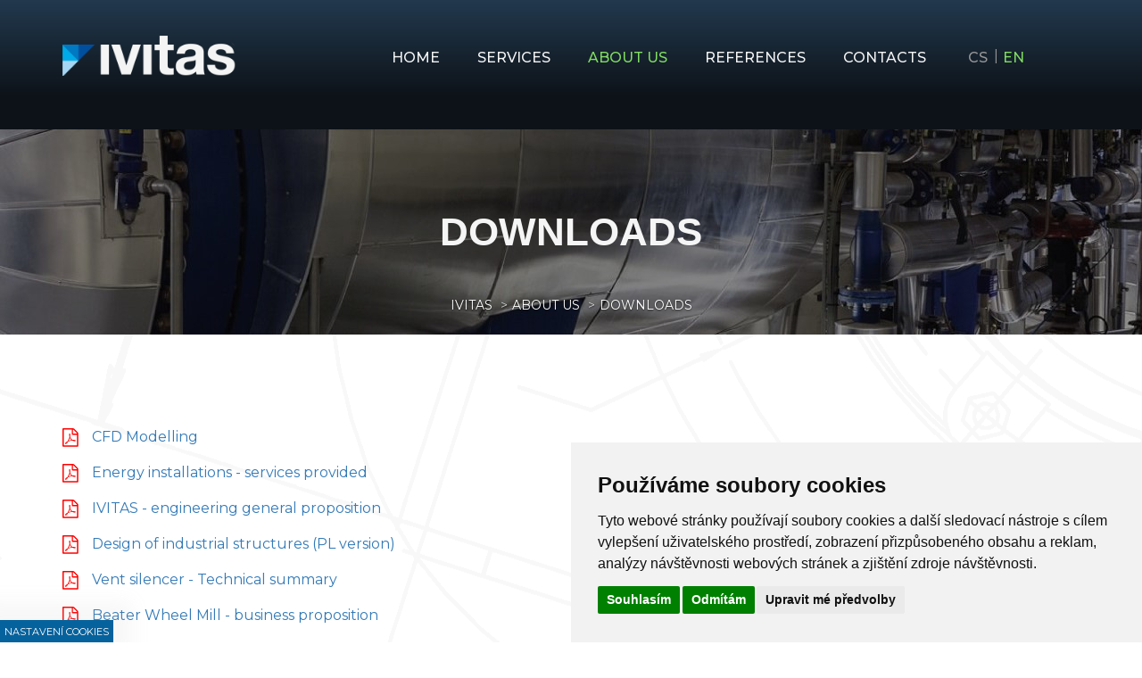

--- FILE ---
content_type: text/html; charset=UTF-8
request_url: https://www.ivitas.cz/en/downloads
body_size: 4584
content:
<!DOCTYPE html>
<html lang="en">
<head>
	<title>About us / Downloads - IVITAS</title>
	<meta http-equiv="Content-type" content="text/html; charset=utf-8" />
	<meta name="viewport" content="width=device-width, initial-scale=1" />
	<meta name="author" content="ISSA CZECH s.r.o., http://www.issa.cz" />
	<meta name="publisher" content="ISSA CZECH s.r.o." />
	<meta name="robots" content="index, follow" />
	<meta name="keywords" content="" />
	<meta name="description" content="" />
	
<link rel="icon" type="image/x-icon" href="/custom/img/favicon.ico" /><link rel="shortcut icon" type="image/x-icon" href="/custom/img/favicon.ico" />
<link rel="stylesheet" type="text/css" href="/web/assets/bundle/styles-public-fa9d87f6d6d19642dd4b76a72ebe125c.css" />
<link rel="stylesheet" type="text/css" href="/web/userstyle.css" />
<link rel="stylesheet" type="text/css" href="https://fonts.googleapis.com/css2?family=Montserrat:wght@400;500;600;700&amp;family=Raleway:wght@400;500&amp;display=swap" />    
    <!-- Facebook Pixel Code -->
        <script>
        !function(f,b,e,v,n,t,s)
        {if(f.fbq)return;n=f.fbq=function(){n.callMethod?
        n.callMethod.apply(n,arguments):n.queue.push(arguments)};
        if(!f._fbq)f._fbq=n;n.push=n;n.loaded=!0;n.version='2.0';
        n.queue=[];t=b.createElement(e);t.async=!0;
        t.src=v;s=b.getElementsByTagName(e)[0];
        s.parentNode.insertBefore(t,s)}(window, document,'script',
        'https://connect.facebook.net/en_US/fbevents.js');
        fbq('init', '4311398435544511');
        fbq('track', 'PageView');
        </script>
        <noscript><img height="1" width="1" style="display:none"
        src="https://www.facebook.com/tr?id=4311398435544511&ev=PageView&noscript=1"
        /></noscript>
    <!-- End Facebook Pixel Code -->    
    <link rel="preload" href="https://www.issa.cz/cookie-consent-external-websites/cookie-consent.css?v=2" rel="stylesheet" as="style" />
    <link rel="stylesheet" href="https://www.issa.cz/cookie-consent-external-websites/cookie-consent.css?v=2" media="print" onload="this.media='all'" />
    
</head>
<body>
    
    <div id="open_preferences_center" class="minimal modra-bg-1"><div class="display">Nastavení cookies</div></div>
    <script type="text/javascript" src="/custom/resources/cookie-consent.js?v=1"></script>
    <script type="text/javascript" charset="UTF-8">
    document.addEventListener('DOMContentLoaded', function () {
    cookieconsent.run({"notice_banner_type":"simple","consent_type":"express","palette":"light","language":"cs","page_load_consent_levels":["strictly-necessary"],"notice_banner_reject_button_hide":false,"preferences_center_close_button_hide":false,"page_refresh_confirmation_buttons":false,"website_name":"IVITAS","website_privacy_policy_url":"https://www.ivitas.cz/privacy-policy"});
    });
    </script>
    
    	<div id="mainHolder" class="container-fluid">
        
        <!-- fixed header on scroll -->
        <div class="row nav-affix">
            <div class="container padding-top-15 padding-bottom-15">
                <div class="row d-flex-align-start">
                    <!-- logo -->
                    <div class="col-md-3 col-xs-9">
                        <a href="/en">
                            <div id="logoEN">
                                <strong class="sr-only">IVITAS</strong>
                            </div>
                        </a>
                    </div> 
                    <!-- main menu / burger menu -->
                    <div class="col-md-9 col-xs-3">
                        <div id="mainMenu" class="hidden-xs hidden-sm">
                                
			<ul id="navbar" class="nav nav-pills collapse navbar-collapse">
				<li id="topmnu2"><a href="/en"><span>Home</span></a></li>
				<li id="topmnu3" class="tag-sluzby"><a href="/en/industrial-engineering-machinery-and-construction"><span>Services</span></a>
                <ul class="dropdown-menu"><li id="topmnu8" class="tag-custom-title-realizace"><a href="/en/industrial-engineering-machinery-and-construction"><span>Industrial engineering, machinery and construction</span></a></li><li id="topmnu9" class="tag-custom-title-projekce"><a href="/en/industrial-design-and-documentation-machinery-and-construction"><span>Industrial design and documentation, machinery and construction</span></a></li><li id="topmnu10" class="tag-custom-title-poradenstvi"><a href="/en/technical-calculations-and-consulting"><span>Technical calculations and consulting</span></a></li><li id="topmnu12"><a href="/en/reprography"><span>Reprography</span></a></li>
                </ul></li>
				<li id="topmnu4" class="active tag-o-nas"><a href="/en/about-us"><span>About us</span></a>
                <ul class="dropdown-menu"><li id="topmnu40"><a href="/en/news"><span> news</span></a></li><li id="topmnu42"><a href="/en/career"><span> career</span></a></li><li id="topmnu41" class="active"><a href="/en/downloads"><span>Downloads</span></a></li><li id="topmnu43"><a href="/en/engineering-insights"><span>Engineering Insights</span></a></li><li id="topmnu44"><a href="/en/information-for-shareholders"><span>Information for shareholders</span></a></li>
                </ul></li>
				<li id="topmnu5"><a href="/en/references"><span>References</span></a></li>
				<li id="topmnu6"><a href="/en/contacts"><span>Contacts</span></a></li>
                        <li class="lang"><a href="/en/downloads?lang=cs">cs</a></li>
                        <li class="active lang "><a href="/en/downloads?lang=en">en</a></li>
            </ul>                        </div>
                        <a class="navbar-toggle" data-toggle="collapse" data-target="" aria-expanded="false">
                            <div id="nav-icon3">
                                <span></span>
                                <span></span>
                                <span></span>
                                <span></span>
                            </div>
                        </a>
                    </div> 
                </div>
            </div>
            <div class="container">
                <div class="navbar-collapse" style="display: none;">
                    
			<ul id="navbar" class="nav nav-pills">
				<li id="bs-menu2"><a href="/en" data-toggle="collapse" data-target=".dropdown-collapse-2"><span>Home</span></a></li>
				<li id="bs-menu3" class="has-dropdown  tag-sluzby"><a data-toggle="collapse" data-target=".dropdown-collapse-3">Services</a><span class="icon icon-down-arrow font-20" data-toggle="collapse" data-target=".dropdown-collapse-3"><span class="sr-only"></span></span>
                <ul class="nav nav-dropdown collapse dropdown-collapse-3"><li id="bs-menu8" class="tag-custom-title-realizace"><a href="/en/industrial-engineering-machinery-and-construction"><span>Industrial engineering, machinery and construction</span></a></li><li id="bs-menu9" class="tag-custom-title-projekce"><a href="/en/industrial-design-and-documentation-machinery-and-construction"><span>Industrial design and documentation, machinery and construction</span></a></li><li id="bs-menu10" class="tag-custom-title-poradenstvi"><a href="/en/technical-calculations-and-consulting"><span>Technical calculations and consulting</span></a></li><li id="bs-menu12"><a href="/en/reprography"><span>Reprography</span></a></li>
                </ul></li>
				<li id="bs-menu4" class="active  has-dropdown  tag-o-nas"><a data-toggle="collapse" data-target=".dropdown-collapse-4">About us</a><span class="icon icon-down-arrow font-20" data-toggle="collapse" data-target=".dropdown-collapse-4"><span class="sr-only"></span></span>
                <ul class="nav nav-dropdown collapse dropdown-collapse-4"><li id="bs-menu40"><a href="/en/news"><span> news</span></a></li><li id="bs-menu42"><a href="/en/career"><span> career</span></a></li><li id="bs-menu41" class="active"><a href="/en/downloads"><span>Downloads</span></a></li><li id="bs-menu43"><a href="/en/engineering-insights"><span>Engineering Insights</span></a></li><li id="bs-menu44"><a href="/en/information-for-shareholders"><span>Information for shareholders</span></a></li>
                </ul></li>
				<li id="bs-menu5"><a href="/en/references" data-toggle="collapse" data-target=".dropdown-collapse-5"><span>References</span></a></li>
				<li id="bs-menu6"><a href="/en/contacts" data-toggle="collapse" data-target=".dropdown-collapse-6"><span>Contacts</span></a></li>                </div>
            </div>    
        </div>

        <!-- margin top based on nav-affix height to see properly start of the page content -->
        <div id="fix-height"></div>
        
        
                <div id="carousel" class="row carousel slide carousel-fade carousel-podstranky" data-ride="carousel"><div class="page-header"><h1><span class="nadpis">Downloads</span></h1></div>
	<div class="module">
		<div id="obrazky-v-banneru-na-podstrankach-view">
			<div class="list">
  <div class="item active carousel-no-items">
    	<div class="carousel-caption">
          	<div></div>
            
			<ol class="breadcrumb">
				<li><a href="/en">Ivitas</a></li>
				<li><a href="/en/about-us">About us</a></li>
				<li>Downloads</li>
			</ol>
   		</div>
  </div>
  
			</div>
		</div>
	</div></div>        
<!--        <div class="row">
        <div class="container">-->
		<div id="content" class="row">

                <div class="main  ">
				
		
	<div class="signpost">
		
	<div class="module">
		<div id="ke-stazeni-en-view">
			<div class="list"><div class="container">
  <div class="row">
    <div class="col-xs-12">
    
      <div class="d-flex-justify-start ">
        <div class="pdf-icon">&nbsp;</div>
        <a class="padding-left-15 a-transition" href="/doc/ke_stazeni_en_file/cfd_modeling_leaflet_en_141021_jednostranne_web-1.pdf">CFD Modelling</a>
      </div>
    
      <div class="d-flex-justify-start padding-top-10">
        <div class="pdf-icon">&nbsp;</div>
        <a class="padding-left-15 a-transition" href="/doc/ke_stazeni_en_file/ivitas_letak_en_141021_web-2.pdf">Energy installations - services provided</a>
      </div>
    
      <div class="d-flex-justify-start padding-top-10">
        <div class="pdf-icon">&nbsp;</div>
        <a class="padding-left-15 a-transition" href="/doc/ke_stazeni_en_file/ivitas_engineering-3.pdf">IVITAS - engineering general proposition</a>
      </div>
    
      <div class="d-flex-justify-start padding-top-10">
        <div class="pdf-icon">&nbsp;</div>
        <a class="padding-left-15 a-transition" href="/doc/ke_stazeni_en_file/stavebni-oddeleni_pl-4.pdf">Design of industrial structures (PL version)</a>
      </div>
    
      <div class="d-flex-justify-start padding-top-10">
        <div class="pdf-icon">&nbsp;</div>
        <a class="padding-left-15 a-transition" href="/doc/ke_stazeni_en_file/letak_a4_en_tlumic_hluku_041016_email-5.pdf">Vent silencer - Technical summary</a>
      </div>
    
      <div class="d-flex-justify-start padding-top-10">
        <div class="pdf-icon">&nbsp;</div>
        <a class="padding-left-15 a-transition" href="/doc/ke_stazeni_en_file/leaflet_mill_130716_web-6.pdf">Beater Wheel Mill - business proposition</a>
      </div>
    
      <div class="d-flex-justify-start padding-top-10">
        <div class="pdf-icon">&nbsp;</div>
        <a class="padding-left-15 a-transition" href="/doc/ke_stazeni_en_file/leaflet_case_study_141021_web-7.pdf">Beater Wheel Mill - Case study</a>
      </div>
    
    </div>
  </div>
</div>
			</div>
		</div>
	</div>
	</div>   
<!--                </div>    
			</div>-->
        </div>
        </div><!-- .main / #content -->
        
        <a href="#mainHolder" id="btnTop" class="sliding-link"><span class="glyphicon glyphicon glyphicon-menu-up" aria-hidden="true"></span></a>
        
        <div class="row wow fadeIn footer-bg" data-wow-duration="1.25s" data-wow-delay="0.25s">
            <div class="container">
                <div id="footer" >
                    <div class="row padding-top-100 padding-bottom-60 padding-bottom-xs-40">
                        <div class="col-xs-12 col-sm-12 col-md-9 footer-tel">
                            <div class="footer-column-title padding-bottom-10">
                                <span class="font-24 font-bold">IVITAS, a.s.</span>
                            </div>
                            <div class="footer-column-hr">
                                <hr>
                            </div>
                            <div class="footer-column-list padding-top-10">
                                <div class="adresa">Ruska 83/24 703 Ostrava-Vitkovice</div>
                                <div class="d-flex padding-top-30">
                                    <div class="ic">Company ID: 25357255,</div>
                                    <div class="dic padding-left-10">Tax ID: CZ25357255</div>
                                </div>
                                <div class="email">E-mail: <a href="mailto:ivitas@ivitas.cz">ivitas@ivitas.cz</a></div>
                                <div class="banka">Bank transfer: Komercni banka, a. s., Account number: <span class="nowrap">27-1169770267/0100</span></div>
                            </div>
                            <div>
                                <div class="mobil padding-top-30">
                                    Phone: <a href="tel:597317317">+420 597 317 317</a>                                </div>
                            </div>
                        </div>
                        <div class="col-xs-12 padding-top-20 hidden-md hidden-lg">
                            <hr class="footer-break-line">
                        </div>
                        <div class="col-xs-12 col-sm-12 col-md-3 footer-links">
                            <div class="footer-column-title padding-bottom-10">
                                <span class="font-18 font-bold uppercase">Links</span>
                            </div>
                            <div class="footer-column-hr">
                                <hr>
                            </div>
                            <div class="footer-column-list padding-top-10">
                                
			<ul id="navbar-bottom">
				<li id="bottommnu2"><a href="/en"><span>Home</span></a></li>
				<li id="bottommnu3" class="tag-sluzby"><a href="/en/industrial-engineering-machinery-and-construction"><span>Services</span></a></li>
				<li id="bottommnu4" class="active tag-o-nas"><a href="/en/about-us"><span>About us</span></a></li>
				<li id="bottommnu5"><a href="/en/references"><span>References</span></a></li>
				<li id="bottommnu6"><a href="/en/contacts"><span>Contacts</span></a></li>
            </ul>                            </div>
                        </div>
                        <div class="col-xs-12 padding-top-20 hidden-md hidden-lg">
                            <hr class="footer-break-line">
                        </div>
<!--                        <div class="col-xs-12 col-sm-12 col-md-3 footer-links">
                            <div class="footer-column-title padding-bottom-10">
                                <span class="font-18 font-bold">OSTATNĂŤ</span>
                            </div>
                            <div class="footer-column-hr">
                                <hr>
                            </div>
                            <div class="footer-column-list padding-top-10">
                                                            </div>
                        </div>-->
                    </div>
                    <div class="row padding-top-20 padding-bottom-20">
                        <div class="col-xs-10 col-xs-offset-1 col-sm-10 col-sm-offset-1 col-md-6 col-md-offset-0 footer-text">
                            <div>registered in the Commercial Register kept by the Regional Court in Ostrava, Section B, Entry 1453
</div>
                        </div>
                        <div class="col-xs-12 col-sm-12 col-md-3 col-md-offset-3 text-xs-center padding-top-sm-40 padding-top-xs-40 footer-social-links">
                            <a href="https://twitter.com/IvitasEng" class="padding-right-15" target="_blank"><img src="/custom/img/twitter.svg" alt="youtube"></a><a href="https://www.facebook.com/ivitasengineering" class="padding-right-15" target="_blank"><img src="/custom/img/facebook.svg" alt="facebook"></a><a href="https://www.linkedin.com/company/ivitas" class="padding-right-15" target="_blank"><img src="/custom/img/linkedin.svg" alt="instagram"></a><a href="https://www.instagram.com/ivitas/" class="" target="_blank"><img src="/custom/img/instagram.svg" alt="instagram"></a>                        </div>
                    </div>
                    <div class="row padding-bottom-40 padding-bottom-xs-20 footer-copyright">
                        <div class="col-xs-12 font-12 text-xs-center">
                            <div>All rights reserved IVITAS, a.s. <span class="nowrap">Webmaster: <a href="https://www.issa.cz/" target="_blank" class="">ISSA CZECH</a></span></div>
                        </div>
                    </div>
                </div>
            </div>
        </div>
	</div><!-- #mainHolder -->

<script src="https://www.googletagmanager.com/gtag/js?id=G-B64LVSNH67" async="async"></script>
<script>
        window.dataLayer = window.dataLayer || [];
        function gtag(){dataLayer.push(arguments);}
        gtag('js', new Date());
        gtag('config', 'G-B64LVSNH67');
</script>
<script src="https://www.googletagmanager.com/gtag/js?id=UA-35225757-1" async="async"></script>
<script>
        window.dataLayer = window.dataLayer || [];
        function gtag(){dataLayer.push(arguments);}
        gtag('js', new Date());
        gtag('config', 'UA-35225757-1');
		var mm_Wait = "Wait please";
		var mm_RequestError = "Error while processing request.";
</script>
<script src="/web/assets/bundle/scripts-public-cf240c6e0fd42f74ce63add12b144d7e.js"></script>
<script>
new WOW({boxClass:'wow',animateClass:'animated',offset:0,mobile:true,live:true}).init();
</script>
	<!-- Served by CMS ISSA in 0.288 secs. -->

<!-- LinkedIn Insight Tag -->    
<script type="text/javascript"> _linkedin_partner_id = "3344345"; window._linkedin_data_partner_ids = window._linkedin_data_partner_ids || []; window._linkedin_data_partner_ids.push(_linkedin_partner_id); </script>
<script type="text/javascript"> (function(){var s = document.getElementsByTagName("script")[0]; var b = document.createElement("script"); b.type = "text/javascript";b.async = true; b.src = "https://snap.licdn.com/li.lms-analytics/insight.min.js"; s.parentNode.insertBefore(b, s);})(); </script>
<noscript> <img height="1" width="1" style="display:none;" alt="" src="https://px.ads.linkedin.com/collect/?pid=3344345&fmt=gif" /> </noscript>
    
</body>
</html>


--- FILE ---
content_type: image/svg+xml
request_url: https://www.ivitas.cz/custom/img/instagram.svg
body_size: 533
content:
<svg xmlns="http://www.w3.org/2000/svg" width="32" height="31.993" viewBox="0 0 32 31.993">
  <g id="facebook__x2C__social__x2C__media_x2C__social__x2C__media_x2C_" transform="translate(-136 299.9)">
    <g id="Group_27" data-name="Group 27" transform="translate(136 -299.9)">
      <path id="Path_27" data-name="Path 27" d="M43.307,20.78A15.99,15.99,0,1,0,48,32.093,15.93,15.93,0,0,0,43.307,20.78Zm-.873,21.747a14.767,14.767,0,1,1,4.313-10.433A14.724,14.724,0,0,1,42.433,42.527Z" transform="translate(-16 -16.1)" fill="#fffefe" fill-rule="evenodd"/>
      <path id="Path_28" data-name="Path 28" d="M127.351,124H116.44a3.444,3.444,0,0,0-3.44,3.44v10.917a3.444,3.444,0,0,0,3.44,3.44h10.917a3.444,3.444,0,0,0,3.44-3.44V127.44A3.454,3.454,0,0,0,127.351,124Zm.99,2.051h.393v3.021l-3.008.007-.013-3.014Zm-8.984,5.019a3.124,3.124,0,1,1-.6,1.828A3.136,3.136,0,0,1,119.356,131.07Zm9.705,7.287a1.7,1.7,0,0,1-1.7,1.7H116.44a1.7,1.7,0,0,1-1.7-1.7V131.07h2.654a4.866,4.866,0,1,0,9.01,0h2.654v7.287Z" transform="translate(-106.274 -116.631)" fill="#fffefe"/>
    </g>
  </g>
</svg>


--- FILE ---
content_type: image/svg+xml
request_url: https://www.ivitas.cz/custom/img/linkedin.svg
body_size: 577
content:
<svg xmlns="http://www.w3.org/2000/svg" width="29.951" height="29.951" viewBox="0 0 29.951 29.951">
  <g id="Group_72" data-name="Group 72" transform="translate(-1401.216 -4212.55)">
    <path id="Path_47" data-name="Path 47" d="M919.187,3920.6a14.475,14.475,0,1,1-14.476-14.475A14.475,14.475,0,0,1,919.187,3920.6Z" transform="translate(511.48 306.922)" fill="none" stroke="#f1f2f4" stroke-width="1"/>
    <path id="Icon_zocial-linkedin" data-name="Icon zocial-linkedin" d="M-.18,1.77A1.455,1.455,0,0,1,.293.655,1.735,1.735,0,0,1,1.523.216a1.683,1.683,0,0,1,1.2.432A1.524,1.524,0,0,1,3.2,1.811a1.423,1.423,0,0,1-.459,1.081A1.738,1.738,0,0,1,1.5,3.338H1.482a1.654,1.654,0,0,1-1.2-.446A1.5,1.5,0,0,1-.18,1.77ZM0,13.594V4.567H3v9.027H0Zm4.662,0h3V8.554a1.945,1.945,0,0,1,.108-.73,1.96,1.96,0,0,1,.574-.777,1.468,1.468,0,0,1,.966-.318q1.514,0,1.514,2.041v4.824h3V8.419a4.349,4.349,0,0,0-.946-3.034,3.227,3.227,0,0,0-2.5-1.034,3.067,3.067,0,0,0-2.716,1.5v.027H7.644l.014-.027V4.567h-3q.027.432.027,2.689t-.027,6.338Z" transform="translate(1409.071 4220.489)" fill="#fff"/>
  </g>
</svg>


--- FILE ---
content_type: image/svg+xml
request_url: https://www.ivitas.cz/custom/img/twitter.svg
body_size: 549
content:
<svg xmlns="http://www.w3.org/2000/svg" width="29.951" height="29.951" viewBox="0 0 29.951 29.951">
  <g id="Group_71" data-name="Group 71" transform="translate(-1357 -4213)">
    <path id="Icon_simple-twitter" data-name="Icon simple-twitter" d="M14.971,4.821a6.25,6.25,0,0,1-1.766.484,3.1,3.1,0,0,0,1.352-1.7,6.352,6.352,0,0,1-1.954.74,3.074,3.074,0,0,0-5.319,2.1,3.147,3.147,0,0,0,.079.7,8.709,8.709,0,0,1-6.338-3.2A3.014,3.014,0,0,0,.609,5.488a3.075,3.075,0,0,0,1.367,2.56A3.065,3.065,0,0,1,.584,7.663V7.7A3.077,3.077,0,0,0,3.05,10.717a3.1,3.1,0,0,1-1.382.053,3.085,3.085,0,0,0,2.877,2.136A6.167,6.167,0,0,1,.731,14.222,6.527,6.527,0,0,1,0,14.18,8.747,8.747,0,0,0,4.723,15.56a8.686,8.686,0,0,0,8.749-8.741c0-.131,0-.262-.009-.394A6.21,6.21,0,0,0,15,4.833l-.029-.012Z" transform="translate(1365 4219.631)" fill="#fff"/>
    <path id="Path_46" data-name="Path 46" d="M919.187,3920.6a14.475,14.475,0,1,1-14.476-14.475A14.475,14.475,0,0,1,919.187,3920.6Z" transform="translate(467.264 307.372)" fill="none" stroke="#fff" stroke-width="1"/>
  </g>
</svg>
